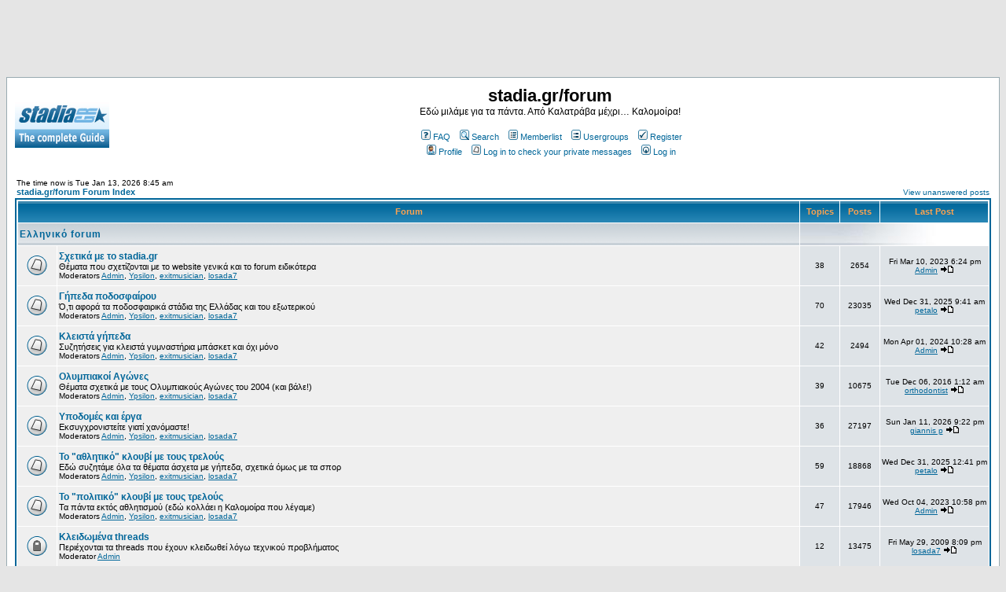

--- FILE ---
content_type: text/html; charset=utf-8
request_url: https://www.google.com/recaptcha/api2/aframe
body_size: 265
content:
<!DOCTYPE HTML><html><head><meta http-equiv="content-type" content="text/html; charset=UTF-8"></head><body><script nonce="XJTuLovRc7d0D2eIcN-D8A">/** Anti-fraud and anti-abuse applications only. See google.com/recaptcha */ try{var clients={'sodar':'https://pagead2.googlesyndication.com/pagead/sodar?'};window.addEventListener("message",function(a){try{if(a.source===window.parent){var b=JSON.parse(a.data);var c=clients[b['id']];if(c){var d=document.createElement('img');d.src=c+b['params']+'&rc='+(localStorage.getItem("rc::a")?sessionStorage.getItem("rc::b"):"");window.document.body.appendChild(d);sessionStorage.setItem("rc::e",parseInt(sessionStorage.getItem("rc::e")||0)+1);localStorage.setItem("rc::h",'1768283122940');}}}catch(b){}});window.parent.postMessage("_grecaptcha_ready", "*");}catch(b){}</script></body></html>